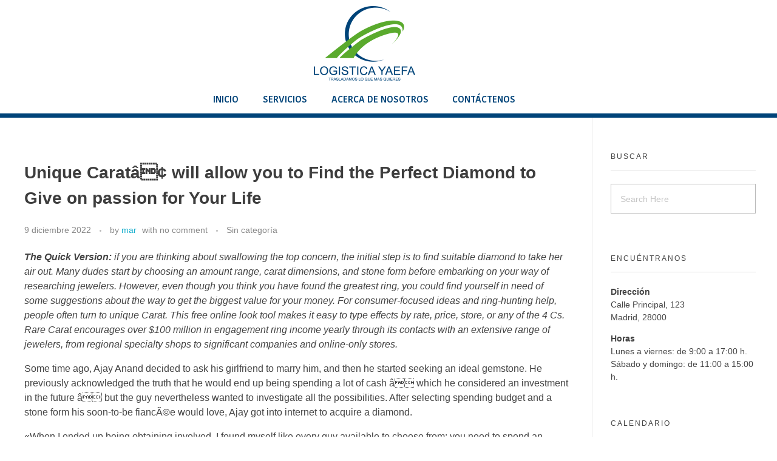

--- FILE ---
content_type: text/css
request_url: https://trasladodevehiculo.com/wp-content/themes/logistica/style.css?ver=1.0
body_size: -163
content:
/* ==============================================================================
Theme Name: Logistica
Theme URI: http://phlox.pro/go/
Author: averta
Author URI: http://www.phlox.pro
Description: Phlox Pro Child Theme
Template: phlox-pro
Version: 1.0
License: GNU General Public License v2 or later
License URI: http://www.gnu.org/licenses/gpl-2.0.html
Tags: one-column,two-columns, three-columns, left-sidebar, right-sidebar
Text Domain: phlox-pro-child
================================================================================= */
@import url('less/main.css');

input[type="text"], input[type="password"], input[type="email"], input[type="tel"], input[type="url"], textarea {
    padding: 1.1em;
    max-width: 100%;
    width: 100%;
    transition: border-color 300ms;
}

--- FILE ---
content_type: text/css
request_url: https://trasladodevehiculo.com/wp-content/uploads/elementor/css/post-5.css?ver=1768904603
body_size: -87
content:
.elementor-5 .elementor-element.elementor-element-29fb1895{border-style:solid;border-width:0px 0px 7px 0px;border-color:#004479;}.elementor-widget-image .widget-image-caption{color:var( --e-global-color-text );font-family:var( --e-global-typography-text-font-family ), Sans-serif;font-weight:var( --e-global-typography-text-font-weight );}.elementor-5 .elementor-element.elementor-element-676e29ef{text-align:center;}.elementor-widget-aux_menu_box .aux-menu-depth-0 > .aux-item-content{font-family:var( --e-global-typography-primary-font-family ), Sans-serif;font-weight:var( --e-global-typography-primary-font-weight );}.elementor-widget-aux_menu_box .aux-menu-depth-0.aux-hover > .aux-item-content{font-family:var( --e-global-typography-primary-font-family ), Sans-serif;font-weight:var( --e-global-typography-primary-font-weight );}.elementor-widget-aux_menu_box .aux-menu-depth-0.current-menu-item > a{font-family:var( --e-global-typography-primary-font-family ), Sans-serif;font-weight:var( --e-global-typography-primary-font-weight );}.elementor-widget-aux_menu_box .aux-submenu .aux-menu-item{font-family:var( --e-global-typography-primary-font-family ), Sans-serif;font-weight:var( --e-global-typography-primary-font-weight );}.elementor-widget-aux_menu_box .aux-submenu .aux-menu-item.aux-hover{font-family:var( --e-global-typography-primary-font-family ), Sans-serif;font-weight:var( --e-global-typography-primary-font-weight );}.elementor-widget-aux_menu_box .aux-fs-menu .aux-menu-item > .aux-item-content{font-family:var( --e-global-typography-primary-font-family ), Sans-serif;font-weight:var( --e-global-typography-primary-font-weight );}.elementor-widget-aux_menu_box .aux-fs-menu .aux-menu-item.aux-hover > .aux-item-content{font-family:var( --e-global-typography-primary-font-family ), Sans-serif;font-weight:var( --e-global-typography-primary-font-weight );}.elementor-widget-aux_menu_box .aux-fs-menu .aux-menu-depth-0.current-menu-item > a{font-family:var( --e-global-typography-primary-font-family ), Sans-serif;font-weight:var( --e-global-typography-primary-font-weight );}.elementor-widget-aux_menu_box .aux-has-menu-title .aux-fs-menu:before{font-family:var( --e-global-typography-primary-font-family ), Sans-serif;font-weight:var( --e-global-typography-primary-font-weight );}.elementor-5 .elementor-element.elementor-element-3d492bdf{display:block;text-align:center;}.elementor-5 .elementor-element.elementor-element-3d492bdf .aux-vertical .aux-menu-depth-0 .aux-item-content{display:block;text-align:center;}.elementor-5 .elementor-element.elementor-element-3d492bdf .aux-menu-depth-0 > .aux-item-content{color:#004479;font-size:15px;}.elementor-5 .elementor-element.elementor-element-3d492bdf .aux-menu-depth-0{box-shadow:0px 0px 0px 0px rgba(0,0,0,0.5);}.elementor-5 .elementor-element.elementor-element-3d492bdf .aux-menu-depth-0.aux-hover > .aux-item-content {color:#004479 !important;}.elementor-5 .elementor-element.elementor-element-3d492bdf .aux-menu-depth-0.aux-hover{box-shadow:0px 0px 0px 0px rgba(0,0,0,0.5);}.elementor-widget .tippy-tooltip .tippy-content{text-align:center;}

--- FILE ---
content_type: text/css
request_url: https://trasladodevehiculo.com/wp-content/uploads/elementor/css/post-6.css?ver=1768904603
body_size: 319
content:
.elementor-6 .elementor-element.elementor-element-e5d6f5e:not(.elementor-motion-effects-element-type-background), .elementor-6 .elementor-element.elementor-element-e5d6f5e > .elementor-motion-effects-container > .elementor-motion-effects-layer{background-color:#1A1A1A;}.elementor-6 .elementor-element.elementor-element-e5d6f5e{transition:background 0.3s, border 0.3s, border-radius 0.3s, box-shadow 0.3s;padding:38px 35px 31px 35px;}.elementor-6 .elementor-element.elementor-element-e5d6f5e > .elementor-background-overlay{transition:background 0.3s, border-radius 0.3s, opacity 0.3s;}.elementor-bc-flex-widget .elementor-6 .elementor-element.elementor-element-b0c0836.elementor-column .elementor-widget-wrap{align-items:center;}.elementor-6 .elementor-element.elementor-element-b0c0836.elementor-column.elementor-element[data-element_type="column"] > .elementor-widget-wrap.elementor-element-populated{align-content:center;align-items:center;}.elementor-6 .elementor-element.elementor-element-b0c0836.elementor-column > .elementor-widget-wrap{justify-content:space-between;}.elementor-widget-text-editor{font-family:var( --e-global-typography-text-font-family ), Sans-serif;font-weight:var( --e-global-typography-text-font-weight );color:var( --e-global-color-text );}.elementor-widget-text-editor.elementor-drop-cap-view-stacked .elementor-drop-cap{background-color:var( --e-global-color-primary );}.elementor-widget-text-editor.elementor-drop-cap-view-framed .elementor-drop-cap, .elementor-widget-text-editor.elementor-drop-cap-view-default .elementor-drop-cap{color:var( --e-global-color-primary );border-color:var( --e-global-color-primary );}.elementor-6 .elementor-element.elementor-element-4b8b383{width:auto;max-width:auto;font-size:16px;font-weight:400;line-height:1.5em;color:#FFFFFF;}.elementor-widget-aux_icon_list .aux-icon-list-text{font-family:var( --e-global-typography-primary-font-family ), Sans-serif;font-weight:var( --e-global-typography-primary-font-weight );}.elementor-widget-aux_icon_list .aux-icon-list-text2{font-family:var( --e-global-typography-primary-font-family ), Sans-serif;font-weight:var( --e-global-typography-primary-font-weight );}.elementor-6 .elementor-element.elementor-element-d8d8384{width:auto;max-width:auto;}.elementor-6 .elementor-element.elementor-element-d8d8384 .aux-icon-list-item, .elementor-6 .elementor-element.elementor-element-d8d8384 .aux-icon-list-items{justify-content:center;text-align:center;}.elementor-6 .elementor-element.elementor-element-d8d8384 .aux-icon-list-item .aux-list-connector{border-bottom-style:dashed;}.elementor-6 .elementor-element.elementor-element-d8d8384 .aux-icon-list-icon{color:#FFFFFF;}.elementor-6 .elementor-element.elementor-element-d8d8384 .aux-icon-list-icon path{fill:#FFFFFF;}.elementor-6 .elementor-element.elementor-element-d8d8384 .aux-icon-list-item:hover .aux-icon-list-icon{color:#6EC1E4;}.elementor-6 .elementor-element.elementor-element-d8d8384 .aux-icon-list-item:hover .aux-icon-list-icon path{fill:#6EC1E4;}.elementor-widget .tippy-tooltip .tippy-content{text-align:center;}@media(max-width:767px){.elementor-6 .elementor-element.elementor-element-4b8b383{text-align:center;}.elementor-6 .elementor-element.elementor-element-d8d8384{width:100%;max-width:100%;}.elementor-6 .elementor-element.elementor-element-d8d8384 .aux-icon-list-item, .elementor-6 .elementor-element.elementor-element-d8d8384 .aux-icon-list-items{justify-content:center;text-align:center;}}/* Start custom CSS for text-editor, class: .elementor-element-4b8b383 */.elementor-6 .elementor-element.elementor-element-4b8b383 p{
    margin-bottom:0;
}/* End custom CSS */
/* Start custom CSS for aux_icon_list, class: .elementor-element-d8d8384 */.elementor-6 .elementor-element.elementor-element-d8d8384 .aux-icon-list-items{
    margin-top:0;
}/* End custom CSS */

--- FILE ---
content_type: text/css
request_url: https://trasladodevehiculo.com/wp-content/themes/logistica/less/main.css
body_size: 1085
content:
/* Generated by less 2.5.1 */
@font-face {
  font-family: 'Kohinoor Devanagari';
  src: url('fonts/KohinoorDevanagari-Regular.woff2') format('woff2'), url('fonts/KohinoorDevanagari-Regular.woff') format('woff');
  font-weight: normal;
  font-style: normal;
}
@font-face {
  font-family: 'Kohinoor Devanagari';
  src: url('fonts/KohinoorDevanagari-Medium.woff2') format('woff2'), url('fonts/KohinoorDevanagari-Medium.woff') format('woff');
  font-weight: 500;
  font-style: normal;
}
@font-face {
  font-family: 'Kohinoor Devanagari';
  src: url('fonts/KohinoorDevanagari-Bold.woff2') format('woff2'), url('fonts/KohinoorDevanagari-Bold.woff') format('woff');
  font-weight: bold;
  font-style: normal;
}
@font-face {
  font-family: 'Kohinoor Devanagari';
  src: url('fonts/KohinoorDevanagari-Light.woff2') format('woff2'), url('fonts/KohinoorDevanagari-Light.woff') format('woff');
  font-weight: 300;
  font-style: normal;
}
@font-face {
  font-family: 'Kohinoor Devanagari';
  src: url('fonts/KohinoorDevanagari-Semibold.woff2') format('woff2'), url('fonts/KohinoorDevanagari-Semibold.woff') format('woff');
  font-weight: 600;
  font-style: normal;
}
a.aux-item-content {
  font-family: 'Kohinoor Devanagari' !important;
}
a.aux-item-content:hover {
  font-weight: bold;
}
h2 {
  text-align: center;
}
/*Ajuste de FullWidth*/
.page-template .container {
  max-width: 100%;
  width: 100%;
}
/*Esquema por defecto para las secciones*/
.grid {
  display: flex;
}
.grid .col {
  width: 50%;
}
.grid .col2 {
  width: 33.33%;
}
.grid .col3 {
  width: 25%;
}
.grid .col4 {
  width: 20%;
}
/*Ajuste general*/
body .contenedor {
  max-width: 1100px;
  width: 100%;
  margin: 0 auto;
}
body .contenedor .col {
  min-height: 500px;
  padding: 60px;
}
.template-section {
  padding: 50px 0;
}
.template-section h1 {
  color: white;
  font-family: 'Kohinoor Devanagari';
  font-weight: bold;
  font-size: 68px;
}
.template-section h2 {
  color: #004479;
  font-family: 'Kohinoor Devanagari';
  font-size: 2.5em;
  font-weight: bold;
  line-height: 1.3em;
}
.template-section h2.blanco {
  color: white;
}
.template-section h3 {
  font-family: 'Kohinoor Devanagari';
  color: #004479;
}
.template-section p,
.template-section ul {
  color: black;
  font-size: 1.2em;
  font-family: 'Kohinoor Devanagari';
}
.template-section p.blanco,
.template-section ul.blanco {
  color: white;
}
.template-section ul li {
  position: relative;
  margin-left: 15px;
  margin-bottom: 10px;
}
.template-section ul li::before {
  color: black;
  padding-right: 10px;
  position: absolute;
  left: -15px;
}
.template-section .center {
  text-align: center;
}
.template-section .btn {
  transition: all 0.3s ease-in-out;
  font-family: 'Kohinoor Devanagari';
  text-transform: none;
  font-size: 1.2em;
  -webkit-border-radius: 0px;
  -moz-border-radius: 0px;
  border-radius: 0px;
  padding: 15px 40px;
  font-weight: bold;
  background: #5aaa2d;
  color: #fff;
}
.template-section .btn:hover {
  background: white;
  color: #5aaa2d;
}
#somos {
  background-color: #004479;
}
#somos p {
  text-align: center;
  font-weight: 600;
  font-size: 24px;
}
#elegir img {
  display: block;
  margin: auto;
}
#elegir .col3 {
  padding: 41px;
}
#elegir .col3.primera {
  position: relative;
  top: -40px;
}
#elegir h2 {
  margin-bottom: 75px;
}
#elegir p {
  text-align: center;
  margin-top: 30px;
}
#elegir p strong {
  color: #004479;
  display: block;
  font-weight: bold;
}
#elegir p.primero {
  position: relative;
  top: -5px;
}
#testimonios {
  transition: all 0.3s 0.5s;
  background: url(../img/testimonio_fondo.png);
}
#testimonios h2 {
  margin-top: 70px;
  margin-bottom: 50px;
}
#testimonios .col {
  min-height: 440px;
}
#testimonios img {
  width: 60%;
  position: relative;
  float: right;
}
#testimonios p {
  font-weight: 600;
}
#faq h2 {
  text-align: left;
}
#faq p {
  font-weight: 500;
}
#nosotros {
  padding: 0px;
  background-color: #004479;
}
#nosotros p {
  text-align: center;
  max-width: 362px;
  margin: auto;
}
#nosotros a.btn {
  font-weight: bold;
}
#nosotros .col_especial {
  padding: 0px;
}
#nosotros .col_especial2 {
  position: relative;
  top: 115px;
}
#nosotros .center {
  margin-top: 38px;
}
#contacto {
  background-color: #b9b8b8;
}
#contacto input,
#contacto textarea {
  font-family: 'Kohinoor Devanagari';
}
#contacto .caldera-grid .form-control,
#contacto .caldera-grid output {
  color: white!important;
}
#contacto .caldera-grid .form-control {
  color: white!important;
  background-color: #a4a2a2 !important;
  box-shadow: inset 0 1px 1px rgba(0, 0, 0, 0.55) !important;
  border: none!important;
}
#contacto .caldera-grid .form-control::placeholder {
  color: white!important;
}
#contacto #fld_1144857_1-wrap {
  text-align: right;
}
#contacto .btn {
  transition: all 0.3s ease-in-out;
  font-family: 'Kohinoor Devanagari';
  text-transform: none;
  font-size: 1.2em;
  -webkit-border-radius: 0px;
  -moz-border-radius: 0px;
  border-radius: 0px;
  padding: 15px 40px;
  background: #5aaa2d;
  color: #fff;
}
#contacto .btn:hover {
  background: white;
  color: #5aaa2d;
}
#contacto img.logo {
  display: block;
  margin: auto;
  width: 50%;
}
#contacto img.social {
  width: 15%;
  position: relative;
  left: 100px;
}
#contacto h3 {
  text-align: center;
}
#contacto p {
  font-weight: 600;
}
#contacto p.bl1 {
  position: relative;
  max-width: 300px;
  font-size: 15px;
  margin-bottom: 118px;
}
#contacto p.bl2 {
  position: relative;
  left: -122px;
}
#contacto .datos {
  padding: 0px;
  min-height: initial;
  margin-top: 20px;
}
#contacto span {
  position: relative;
  top: 65px;
  right: 20px;
}
#banner {
  padding: 0px;
}
#banner h2 {
  line-height: 36px!important;
  font-size: 50px;
  text-align: center!important;
}
@media screen and (max-width: 750px) {
  /*LOGO*/
  .whb-scroll-stick .woodmart-logo img {
    padding-top: 0;
    transform: scale(2) translateY(15px);
  }
  canvas {
    touch-action: auto !important;
  }
  .scene-nav {
    display: none;
  }
  /*Esquema por defecto para las secciones*/
  .grid {
    display: initial;
  }
  .grid .col {
    width: 100%;
  }
  .grid .col2 {
    width: 100%;
  }
  .grid .col3 {
    width: 100%;
  }
  .grid.invertido {
    flex-wrap: wrap-reverse;
  }
  .template-section a.btn {
    margin: 0 auto!important;
    display: block!important;
    margin-top: 25px!important;
    padding: 15px!important;
    margin-left: 10px!important;
    margin-right: 10px!important;
  }
  .template-section .col {
    min-height: auto;
    padding: 20px;
  }
  .template-section h1 {
    font-size: 36px;
  }
  #banner h2 {
    font-size: 18px;
    line-height: 12px!important;
  }
  #banner a.btn {
    font-size: 17px;
  }
  #testimonios img {
    width: 100%;
  }
  #testimonios .col {
    padding: 30px;
    min-height: inherit;
  }
  #testimonios h3,
  #testimonios p {
    text-align: center;
  }
  #faq {
    padding: 50px 20px;
  }
  #nosotros {
    padding-bottom: 50px;
  }
  #nosotros .col_especial2 {
    position: relative;
    top: 115px;
    margin-top: -190px;
    margin-bottom: 50px;
  }
  #contacto p.bl2 {
    position: relative;
    left: inherit;
  }
  #contacto img.social {
    width: 20%;
  }
  #contacto .col.datos {
    display: block;
    margin: auto;
    text-align: center;
  }
}


--- FILE ---
content_type: text/javascript
request_url: https://trasladodevehiculo.com/wp-content/themes/logistica/js/main.js?ver=1.0
body_size: 575
content:
//Remover los title de los a

window.onload = function () {
    
    
    
    var links = document.getElementsByTagName("a");
    for (var i = 0; i < links.length; i++) {
        var link = links[i];
        link.onmouseover = function () {
            this.setAttribute("org_title", this.title);
            this.title = "";
        };
        link.onmouseout = function () {
            this.title = this.getAttribute("org_title");
        };
    }
};

// JavaScript
window.sr = ScrollReveal({
    reset: false
});

var hero = {
    origin: "top",
    distance: "24px",
    duration: 900,
    scale: 1.05,
}


var clientes = {
    origin: "top",
    distance: "24px",
    duration: 1200,
    scale: 1.05,
    delay: 900,
}

var intro = {
    origin: "bottom",
    distance: "64px",
    duration: 900,
    delay: 800,
    scale: 1,
}

var resaltado = {
    origin: "left",
    distance: "32px",
    duration: 1200,
    delay: 400,
    scale: 0,
}


var aplicaciones = {
    origin: "top",
    distance: "24px",
    duration: 1000,
    scale: 1.05,
    delay: 900
}


var titulo = {
    origin: "bottom",
    distance: "32px",
    duration: 1000,
    delay: 0,
    scale: 0,
}

var subtituloH3 = {
    origin: "bottom",
    distance: "32px",
    duration: 900,
    delay: 200,
    scale: 0,
}

var subtituloH4 = {
    origin: "bottom",
    distance: "32px",
    duration: 900,
    delay: 300,
    scale: 0,
}

var imagenes = {
    origin: "left",
    distance: "32px",
    duration: 800,
    delay: 400,
    scale: 0,
}

var contenido = {
    origin: "bottom",
    distance: "32px",
    duration: 1000,
    delay: 400,
    scale: 0,
}


//Animación en general
sr.reveal('.template-section h1, .template-section h2', titulo);
sr.reveal('.template-section h3', subtituloH3);
sr.reveal('.template-section h4', subtituloH4);
sr.reveal('.template-section img, .template-section input', imagenes);
sr.reveal('.template-section p, .template-section ul', contenido);
sr.reveal('.template-section .btn', contenido);

function addCommasToNum(num) {
    return num.toString().replace(/\B(?=(\d{3})+(?!\d))/g, ",")
}


//smooth scroll
jQuery(function ($) {

    // Smooth scrolling when clicking on a hash link
    $('a[href*="#"]').on('click', function (e) {
        

        var target = this.hash;
        var $target = $(target);
        var clase = $(target).attr("class");

        if (clase == "template-section") {
            e.preventDefault();
            
            if ($(window).width() > 1023) {
                var $scrollTop = $target.offset().top - 140;
            } else {
                var $scrollTop = $target.offset().top;
            }

            $('html, body').stop().animate({
                'scrollTop': $scrollTop
            }, 900, 'swing');
        }
    });

    
    function cambiarfondo (src) {
        for (x=1; x<=9; x++) {
            celda = ".banner"+x;
            //console.log(celda);
            $(celda).css("background-image", src); 
           
       }
    }
  
   
  $('.banner1').toggle(
    function(){cambiarfondo("url(https://laenredadera.art/wp-content/themes/enredadera/img/banner2.jpg)");},
    function(){cambiarfondo("url(https://laenredadera.art/wp-content/themes/enredadera/img/banner3.jpg)");},
    function(){cambiarfondo("url(https://laenredadera.art/wp-content/themes/enredadera/img/banner4.jpg)");},
    function(){cambiarfondo("url(https://laenredadera.art/wp-content/themes/enredadera/img/banner5.jpg)");},
    function(){cambiarfondo("url(https://laenredadera.art/wp-content/themes/enredadera/img/banner6.jpg)");},
    function(){cambiarfondo("url(https://laenredadera.art/wp-content/themes/enredadera/img/banner.jpg)");}
  );
      $('.banner2').toggle(
    function(){cambiarfondo("url(https://laenredadera.art/wp-content/themes/enredadera/img/banner2.jpg)");},
    function(){cambiarfondo("url(https://laenredadera.art/wp-content/themes/enredadera/img/banner3.jpg)");},
    function(){cambiarfondo("url(https://laenredadera.art/wp-content/themes/enredadera/img/banner4.jpg)");},
    function(){cambiarfondo("url(https://laenredadera.art/wp-content/themes/enredadera/img/banner5.jpg)");},
    function(){cambiarfondo("url(https://laenredadera.art/wp-content/themes/enredadera/img/banner6.jpg)");},
    function(){cambiarfondo("url(https://laenredadera.art/wp-content/themes/enredadera/img/banner.jpg)");}
  );
      $('.banner3').toggle(
    function(){cambiarfondo("url(https://laenredadera.art/wp-content/themes/enredadera/img/banner2.jpg)");},
    function(){cambiarfondo("url(https://laenredadera.art/wp-content/themes/enredadera/img/banner3.jpg)");},
    function(){cambiarfondo("url(https://laenredadera.art/wp-content/themes/enredadera/img/banner4.jpg)");},
    function(){cambiarfondo("url(https://laenredadera.art/wp-content/themes/enredadera/img/banner5.jpg)");},
    function(){cambiarfondo("url(https://laenredadera.art/wp-content/themes/enredadera/img/banner6.jpg)");},
    function(){cambiarfondo("url(https://laenredadera.art/wp-content/themes/enredadera/img/banner.jpg)");}
  );
      $('.banner4').toggle(
    function(){cambiarfondo("url(https://laenredadera.art/wp-content/themes/enredadera/img/banner2.jpg)");},
    function(){cambiarfondo("url(https://laenredadera.art/wp-content/themes/enredadera/img/banner3.jpg)");},
    function(){cambiarfondo("url(https://laenredadera.art/wp-content/themes/enredadera/img/banner4.jpg)");},
    function(){cambiarfondo("url(https://laenredadera.art/wp-content/themes/enredadera/img/banner5.jpg)");},
    function(){cambiarfondo("url(https://laenredadera.art/wp-content/themes/enredadera/img/banner6.jpg)");},
    function(){cambiarfondo("url(https://laenredadera.art/wp-content/themes/enredadera/img/banner.jpg)");}
  );
      $('.banner5').toggle(
    function(){cambiarfondo("url(https://laenredadera.art/wp-content/themes/enredadera/img/banner2.jpg)");},
    function(){cambiarfondo("url(https://laenredadera.art/wp-content/themes/enredadera/img/banner3.jpg)");},
    function(){cambiarfondo("url(https://laenredadera.art/wp-content/themes/enredadera/img/banner4.jpg)");},
    function(){cambiarfondo("url(https://laenredadera.art/wp-content/themes/enredadera/img/banner5.jpg)");},
    function(){cambiarfondo("url(https://laenredadera.art/wp-content/themes/enredadera/img/banner6.jpg)");},
    function(){cambiarfondo("url(https://laenredadera.art/wp-content/themes/enredadera/img/banner.jpg)");}
  );
      $('.banner6').toggle(
    function(){cambiarfondo("url(https://laenredadera.art/wp-content/themes/enredadera/img/banner2.jpg)");},
    function(){cambiarfondo("url(https://laenredadera.art/wp-content/themes/enredadera/img/banner3.jpg)");},
    function(){cambiarfondo("url(https://laenredadera.art/wp-content/themes/enredadera/img/banner4.jpg)");},
    function(){cambiarfondo("url(https://laenredadera.art/wp-content/themes/enredadera/img/banner5.jpg)");},
    function(){cambiarfondo("url(https://laenredadera.art/wp-content/themes/enredadera/img/banner6.jpg)");},
    function(){cambiarfondo("url(https://laenredadera.art/wp-content/themes/enredadera/img/banner.jpg)");}
  );
      $('.banner7').toggle(
    function(){cambiarfondo("url(https://laenredadera.art/wp-content/themes/enredadera/img/banner2.jpg)");},
    function(){cambiarfondo("url(https://laenredadera.art/wp-content/themes/enredadera/img/banner3.jpg)");},
    function(){cambiarfondo("url(https://laenredadera.art/wp-content/themes/enredadera/img/banner4.jpg)");},
    function(){cambiarfondo("url(https://laenredadera.art/wp-content/themes/enredadera/img/banner5.jpg)");},
    function(){cambiarfondo("url(https://laenredadera.art/wp-content/themes/enredadera/img/banner6.jpg)");},
    function(){cambiarfondo("url(https://laenredadera.art/wp-content/themes/enredadera/img/banner.jpg)");}
  );
      $('.banner8').toggle(
    function(){cambiarfondo("url(https://laenredadera.art/wp-content/themes/enredadera/img/banner2.jpg)");},
    function(){cambiarfondo("url(https://laenredadera.art/wp-content/themes/enredadera/img/banner3.jpg)");},
    function(){cambiarfondo("url(https://laenredadera.art/wp-content/themes/enredadera/img/banner4.jpg)");},
    function(){cambiarfondo("url(https://laenredadera.art/wp-content/themes/enredadera/img/banner5.jpg)");},
    function(){cambiarfondo("url(https://laenredadera.art/wp-content/themes/enredadera/img/banner6.jpg)");},
    function(){cambiarfondo("url(https://laenredadera.art/wp-content/themes/enredadera/img/banner.jpg)");}
  );
      $('.banner9').toggle(
    function(){cambiarfondo("url(https://laenredadera.art/wp-content/themes/enredadera/img/banner2.jpg)");},
    function(){cambiarfondo("url(https://laenredadera.art/wp-content/themes/enredadera/img/banner3.jpg)");},
    function(){cambiarfondo("url(https://laenredadera.art/wp-content/themes/enredadera/img/banner4.jpg)");},
    function(){cambiarfondo("url(https://laenredadera.art/wp-content/themes/enredadera/img/banner5.jpg)");},
    function(){cambiarfondo("url(https://laenredadera.art/wp-content/themes/enredadera/img/banner6.jpg)");},
    function(){cambiarfondo("url(https://laenredadera.art/wp-content/themes/enredadera/img/banner.jpg)");}
  );
    

    
    
    
     /*   $('.banner1').toggle(function (e) {
    cambiarfondo("url(https://laenredadera.art/wp-content/themes/enredadera/img/banner2.jpg)");
}, function () {
    cambiarfondo("url(https://laenredadera.art/wp-content/themes/enredadera/img/banner.jpg)");
});
        
      */  
   
  
/*    $('.banner2').on('click', function (e)  {
    cambiarfondo("url(https://laenredadera.art/wp-content/themes/enredadera/img/banner.jpg)");
    } );
*/


});
